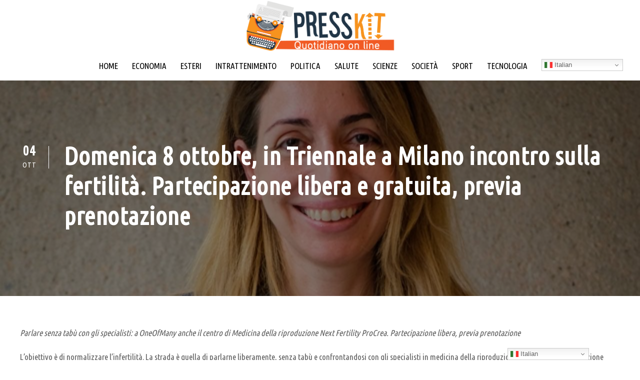

--- FILE ---
content_type: text/html; charset=UTF-8
request_url: https://presskit.it/2023/10/04/domenica-8-ottobre-in-triennale-a-milano-incontro-sulla-fertilita-partecipazione-libera-e-gratuita-previa-prenotazione/
body_size: 14166
content:
<!DOCTYPE html>
<html lang="it-IT" class="no-js">
<head>
	<meta charset="UTF-8">
	<meta name="viewport" content="width=device-width, initial-scale=1">
	<link rel="profile" href="http://gmpg.org/xfn/11">
	<link rel="pingback" href="https://presskit.it/xmlrpc.php">
	<meta name='robots' content='index, follow, max-image-preview:large, max-snippet:-1, max-video-preview:-1' />
<link rel="alternate" hreflang="it" href="https://presskit.it/2023/10/04/domenica-8-ottobre-in-triennale-a-milano-incontro-sulla-fertilita-partecipazione-libera-e-gratuita-previa-prenotazione/" />
<link rel="alternate" hreflang="en" href="https://presskit.it/en/2023/10/04/domenica-8-ottobre-in-triennale-a-milano-incontro-sulla-fertilita-partecipazione-libera-e-gratuita-previa-prenotazione/" />
<link rel="alternate" hreflang="fr" href="https://presskit.it/fr/2023/10/04/domenica-8-ottobre-in-triennale-a-milano-incontro-sulla-fertilita-partecipazione-libera-e-gratuita-previa-prenotazione/" />
<link rel="alternate" hreflang="es" href="https://presskit.it/es/2023/10/04/domenica-8-ottobre-in-triennale-a-milano-incontro-sulla-fertilita-partecipazione-libera-e-gratuita-previa-prenotazione/" />
<link rel="alternate" hreflang="pt" href="https://presskit.it/pt/2023/10/04/domenica-8-ottobre-in-triennale-a-milano-incontro-sulla-fertilita-partecipazione-libera-e-gratuita-previa-prenotazione/" />
<link rel="alternate" hreflang="ru" href="https://presskit.it/ru/2023/10/04/domenica-8-ottobre-in-triennale-a-milano-incontro-sulla-fertilita-partecipazione-libera-e-gratuita-previa-prenotazione/" />
<link rel="alternate" hreflang="ar" href="https://presskit.it/ar/2023/10/04/domenica-8-ottobre-in-triennale-a-milano-incontro-sulla-fertilita-partecipazione-libera-e-gratuita-previa-prenotazione/" />
<link rel="alternate" hreflang="zh-CN" href="https://presskit.it/zh-CN/2023/10/04/domenica-8-ottobre-in-triennale-a-milano-incontro-sulla-fertilita-partecipazione-libera-e-gratuita-previa-prenotazione/" />
<link rel="alternate" hreflang="de" href="https://presskit.it/de/2023/10/04/domenica-8-ottobre-in-triennale-a-milano-incontro-sulla-fertilita-partecipazione-libera-e-gratuita-previa-prenotazione/" />

	<!-- This site is optimized with the Yoast SEO Premium plugin v26.5 (Yoast SEO v26.7) - https://yoast.com/wordpress/plugins/seo/ -->
	<title>Domenica 8 ottobre, in Triennale a Milano incontro sulla fertilità. Partecipazione libera e gratuita, previa prenotazione</title>
	<link rel="canonical" href="https://presskit.it/2023/10/04/domenica-8-ottobre-in-triennale-a-milano-incontro-sulla-fertilita-partecipazione-libera-e-gratuita-previa-prenotazione/" />
	<meta property="og:locale" content="it_IT" />
	<meta property="og:type" content="article" />
	<meta property="og:title" content="Domenica 8 ottobre, in Triennale a Milano incontro sulla fertilità. Partecipazione libera e gratuita, previa prenotazione" />
	<meta property="og:description" content="Parlare senza tabù con gli specialisti: a OneOfMany anche il centro di Medicina della riproduzione Next Fertility ProCrea. Partecipazione libera, previa prenotazione L’obiettivo è di normalizzare l’infertilità. La strada è quella di parlarne liberamente, senza tabù e confrontandosi con gli specialisti in medicina della riproduzione e gli esperti di procreazione medicalmente assistita. Il centro di [&hellip;]" />
	<meta property="og:url" content="https://presskit.it/2023/10/04/domenica-8-ottobre-in-triennale-a-milano-incontro-sulla-fertilita-partecipazione-libera-e-gratuita-previa-prenotazione/" />
	<meta property="og:site_name" content="PRESSKIT" />
	<meta property="article:publisher" content="https://www.facebook.com/eoipsocomunicazione/" />
	<meta property="article:published_time" content="2023-10-04T14:11:40+00:00" />
	<meta property="article:modified_time" content="2023-10-04T14:11:57+00:00" />
	<meta property="og:image" content="https://presskit.it/wp-content/uploads/2023/10/CE3952EF-989C-E93A-E6FE646EAC96C7AD.jpeg" />
	<meta property="og:image:width" content="1280" />
	<meta property="og:image:height" content="720" />
	<meta property="og:image:type" content="image/jpeg" />
	<meta name="author" content="Chiara Porta" />
	<meta name="twitter:card" content="summary_large_image" />
	<meta name="twitter:creator" content="@eoipsouffstampa" />
	<meta name="twitter:site" content="@eoipsouffstampa" />
	<script type="application/ld+json" class="yoast-schema-graph">{"@context":"https://schema.org","@graph":[{"@type":"Article","@id":"https://presskit.it/2023/10/04/domenica-8-ottobre-in-triennale-a-milano-incontro-sulla-fertilita-partecipazione-libera-e-gratuita-previa-prenotazione/#article","isPartOf":{"@id":"https://presskit.it/2023/10/04/domenica-8-ottobre-in-triennale-a-milano-incontro-sulla-fertilita-partecipazione-libera-e-gratuita-previa-prenotazione/"},"author":{"name":"Chiara Porta","@id":"https://presskit.it/#/schema/person/52e738e2d6fa8118850e0f2397ffd568"},"headline":"Domenica 8 ottobre, in Triennale a Milano incontro sulla fertilità. Partecipazione libera e gratuita, previa prenotazione","datePublished":"2023-10-04T14:11:40+00:00","dateModified":"2023-10-04T14:11:57+00:00","mainEntityOfPage":{"@id":"https://presskit.it/2023/10/04/domenica-8-ottobre-in-triennale-a-milano-incontro-sulla-fertilita-partecipazione-libera-e-gratuita-previa-prenotazione/"},"wordCount":576,"image":{"@id":"https://presskit.it/2023/10/04/domenica-8-ottobre-in-triennale-a-milano-incontro-sulla-fertilita-partecipazione-libera-e-gratuita-previa-prenotazione/#primaryimage"},"thumbnailUrl":"https://presskit.it/wp-content/uploads/2023/10/CE3952EF-989C-E93A-E6FE646EAC96C7AD.jpeg","keywords":["Next Fertility ProCrea"],"articleSection":["HP in evidenza","Salute"],"inLanguage":"it-IT","copyrightYear":"2023","copyrightHolder":{"@id":"https://presskit.it/#organization"}},{"@type":"WebPage","@id":"https://presskit.it/2023/10/04/domenica-8-ottobre-in-triennale-a-milano-incontro-sulla-fertilita-partecipazione-libera-e-gratuita-previa-prenotazione/","url":"https://presskit.it/2023/10/04/domenica-8-ottobre-in-triennale-a-milano-incontro-sulla-fertilita-partecipazione-libera-e-gratuita-previa-prenotazione/","name":"Domenica 8 ottobre, in Triennale a Milano incontro sulla fertilità. Partecipazione libera e gratuita, previa prenotazione","isPartOf":{"@id":"https://presskit.it/#website"},"primaryImageOfPage":{"@id":"https://presskit.it/2023/10/04/domenica-8-ottobre-in-triennale-a-milano-incontro-sulla-fertilita-partecipazione-libera-e-gratuita-previa-prenotazione/#primaryimage"},"image":{"@id":"https://presskit.it/2023/10/04/domenica-8-ottobre-in-triennale-a-milano-incontro-sulla-fertilita-partecipazione-libera-e-gratuita-previa-prenotazione/#primaryimage"},"thumbnailUrl":"https://presskit.it/wp-content/uploads/2023/10/CE3952EF-989C-E93A-E6FE646EAC96C7AD.jpeg","datePublished":"2023-10-04T14:11:40+00:00","dateModified":"2023-10-04T14:11:57+00:00","author":{"@id":"https://presskit.it/#/schema/person/52e738e2d6fa8118850e0f2397ffd568"},"breadcrumb":{"@id":"https://presskit.it/2023/10/04/domenica-8-ottobre-in-triennale-a-milano-incontro-sulla-fertilita-partecipazione-libera-e-gratuita-previa-prenotazione/#breadcrumb"},"inLanguage":"it-IT","potentialAction":[{"@type":"ReadAction","target":["https://presskit.it/2023/10/04/domenica-8-ottobre-in-triennale-a-milano-incontro-sulla-fertilita-partecipazione-libera-e-gratuita-previa-prenotazione/"]}]},{"@type":"ImageObject","inLanguage":"it-IT","@id":"https://presskit.it/2023/10/04/domenica-8-ottobre-in-triennale-a-milano-incontro-sulla-fertilita-partecipazione-libera-e-gratuita-previa-prenotazione/#primaryimage","url":"https://presskit.it/wp-content/uploads/2023/10/CE3952EF-989C-E93A-E6FE646EAC96C7AD.jpeg","contentUrl":"https://presskit.it/wp-content/uploads/2023/10/CE3952EF-989C-E93A-E6FE646EAC96C7AD.jpeg","width":1280,"height":720,"caption":"Marina Bellavia"},{"@type":"BreadcrumbList","@id":"https://presskit.it/2023/10/04/domenica-8-ottobre-in-triennale-a-milano-incontro-sulla-fertilita-partecipazione-libera-e-gratuita-previa-prenotazione/#breadcrumb","itemListElement":[{"@type":"ListItem","position":1,"name":"Home","item":"https://presskit.it/"},{"@type":"ListItem","position":2,"name":"Domenica 8 ottobre, in Triennale a Milano incontro sulla fertilità. Partecipazione libera e gratuita, previa prenotazione"}]},{"@type":"WebSite","@id":"https://presskit.it/#website","url":"https://presskit.it/","name":"PRESSKIT","description":"","potentialAction":[{"@type":"SearchAction","target":{"@type":"EntryPoint","urlTemplate":"https://presskit.it/?s={search_term_string}"},"query-input":{"@type":"PropertyValueSpecification","valueRequired":true,"valueName":"search_term_string"}}],"inLanguage":"it-IT"},{"@type":"Person","@id":"https://presskit.it/#/schema/person/52e738e2d6fa8118850e0f2397ffd568","name":"Chiara Porta","image":{"@type":"ImageObject","inLanguage":"it-IT","@id":"https://presskit.it/#/schema/person/image/","url":"https://secure.gravatar.com/avatar/f0fe657bce075186ad42a5b6bc0bf6214fa1dde6b4cc16c206f77c2b7157faf7?s=96&d=mm&r=g","contentUrl":"https://secure.gravatar.com/avatar/f0fe657bce075186ad42a5b6bc0bf6214fa1dde6b4cc16c206f77c2b7157faf7?s=96&d=mm&r=g","caption":"Chiara Porta"}}]}</script>
	<!-- / Yoast SEO Premium plugin. -->


<link rel='dns-prefetch' href='//fonts.googleapis.com' />
<link rel="alternate" type="application/rss+xml" title="PRESSKIT &raquo; Feed" href="https://presskit.it/feed/" />
<style id='wp-img-auto-sizes-contain-inline-css' type='text/css'>
img:is([sizes=auto i],[sizes^="auto," i]){contain-intrinsic-size:3000px 1500px}
/*# sourceURL=wp-img-auto-sizes-contain-inline-css */
</style>
<style id='wp-block-library-inline-css' type='text/css'>
:root{--wp-block-synced-color:#7a00df;--wp-block-synced-color--rgb:122,0,223;--wp-bound-block-color:var(--wp-block-synced-color);--wp-editor-canvas-background:#ddd;--wp-admin-theme-color:#007cba;--wp-admin-theme-color--rgb:0,124,186;--wp-admin-theme-color-darker-10:#006ba1;--wp-admin-theme-color-darker-10--rgb:0,107,160.5;--wp-admin-theme-color-darker-20:#005a87;--wp-admin-theme-color-darker-20--rgb:0,90,135;--wp-admin-border-width-focus:2px}@media (min-resolution:192dpi){:root{--wp-admin-border-width-focus:1.5px}}.wp-element-button{cursor:pointer}:root .has-very-light-gray-background-color{background-color:#eee}:root .has-very-dark-gray-background-color{background-color:#313131}:root .has-very-light-gray-color{color:#eee}:root .has-very-dark-gray-color{color:#313131}:root .has-vivid-green-cyan-to-vivid-cyan-blue-gradient-background{background:linear-gradient(135deg,#00d084,#0693e3)}:root .has-purple-crush-gradient-background{background:linear-gradient(135deg,#34e2e4,#4721fb 50%,#ab1dfe)}:root .has-hazy-dawn-gradient-background{background:linear-gradient(135deg,#faaca8,#dad0ec)}:root .has-subdued-olive-gradient-background{background:linear-gradient(135deg,#fafae1,#67a671)}:root .has-atomic-cream-gradient-background{background:linear-gradient(135deg,#fdd79a,#004a59)}:root .has-nightshade-gradient-background{background:linear-gradient(135deg,#330968,#31cdcf)}:root .has-midnight-gradient-background{background:linear-gradient(135deg,#020381,#2874fc)}:root{--wp--preset--font-size--normal:16px;--wp--preset--font-size--huge:42px}.has-regular-font-size{font-size:1em}.has-larger-font-size{font-size:2.625em}.has-normal-font-size{font-size:var(--wp--preset--font-size--normal)}.has-huge-font-size{font-size:var(--wp--preset--font-size--huge)}.has-text-align-center{text-align:center}.has-text-align-left{text-align:left}.has-text-align-right{text-align:right}.has-fit-text{white-space:nowrap!important}#end-resizable-editor-section{display:none}.aligncenter{clear:both}.items-justified-left{justify-content:flex-start}.items-justified-center{justify-content:center}.items-justified-right{justify-content:flex-end}.items-justified-space-between{justify-content:space-between}.screen-reader-text{border:0;clip-path:inset(50%);height:1px;margin:-1px;overflow:hidden;padding:0;position:absolute;width:1px;word-wrap:normal!important}.screen-reader-text:focus{background-color:#ddd;clip-path:none;color:#444;display:block;font-size:1em;height:auto;left:5px;line-height:normal;padding:15px 23px 14px;text-decoration:none;top:5px;width:auto;z-index:100000}html :where(.has-border-color){border-style:solid}html :where([style*=border-top-color]){border-top-style:solid}html :where([style*=border-right-color]){border-right-style:solid}html :where([style*=border-bottom-color]){border-bottom-style:solid}html :where([style*=border-left-color]){border-left-style:solid}html :where([style*=border-width]){border-style:solid}html :where([style*=border-top-width]){border-top-style:solid}html :where([style*=border-right-width]){border-right-style:solid}html :where([style*=border-bottom-width]){border-bottom-style:solid}html :where([style*=border-left-width]){border-left-style:solid}html :where(img[class*=wp-image-]){height:auto;max-width:100%}:where(figure){margin:0 0 1em}html :where(.is-position-sticky){--wp-admin--admin-bar--position-offset:var(--wp-admin--admin-bar--height,0px)}@media screen and (max-width:600px){html :where(.is-position-sticky){--wp-admin--admin-bar--position-offset:0px}}

/*# sourceURL=wp-block-library-inline-css */
</style><style id='global-styles-inline-css' type='text/css'>
:root{--wp--preset--aspect-ratio--square: 1;--wp--preset--aspect-ratio--4-3: 4/3;--wp--preset--aspect-ratio--3-4: 3/4;--wp--preset--aspect-ratio--3-2: 3/2;--wp--preset--aspect-ratio--2-3: 2/3;--wp--preset--aspect-ratio--16-9: 16/9;--wp--preset--aspect-ratio--9-16: 9/16;--wp--preset--color--black: #000000;--wp--preset--color--cyan-bluish-gray: #abb8c3;--wp--preset--color--white: #ffffff;--wp--preset--color--pale-pink: #f78da7;--wp--preset--color--vivid-red: #cf2e2e;--wp--preset--color--luminous-vivid-orange: #ff6900;--wp--preset--color--luminous-vivid-amber: #fcb900;--wp--preset--color--light-green-cyan: #7bdcb5;--wp--preset--color--vivid-green-cyan: #00d084;--wp--preset--color--pale-cyan-blue: #8ed1fc;--wp--preset--color--vivid-cyan-blue: #0693e3;--wp--preset--color--vivid-purple: #9b51e0;--wp--preset--gradient--vivid-cyan-blue-to-vivid-purple: linear-gradient(135deg,rgb(6,147,227) 0%,rgb(155,81,224) 100%);--wp--preset--gradient--light-green-cyan-to-vivid-green-cyan: linear-gradient(135deg,rgb(122,220,180) 0%,rgb(0,208,130) 100%);--wp--preset--gradient--luminous-vivid-amber-to-luminous-vivid-orange: linear-gradient(135deg,rgb(252,185,0) 0%,rgb(255,105,0) 100%);--wp--preset--gradient--luminous-vivid-orange-to-vivid-red: linear-gradient(135deg,rgb(255,105,0) 0%,rgb(207,46,46) 100%);--wp--preset--gradient--very-light-gray-to-cyan-bluish-gray: linear-gradient(135deg,rgb(238,238,238) 0%,rgb(169,184,195) 100%);--wp--preset--gradient--cool-to-warm-spectrum: linear-gradient(135deg,rgb(74,234,220) 0%,rgb(151,120,209) 20%,rgb(207,42,186) 40%,rgb(238,44,130) 60%,rgb(251,105,98) 80%,rgb(254,248,76) 100%);--wp--preset--gradient--blush-light-purple: linear-gradient(135deg,rgb(255,206,236) 0%,rgb(152,150,240) 100%);--wp--preset--gradient--blush-bordeaux: linear-gradient(135deg,rgb(254,205,165) 0%,rgb(254,45,45) 50%,rgb(107,0,62) 100%);--wp--preset--gradient--luminous-dusk: linear-gradient(135deg,rgb(255,203,112) 0%,rgb(199,81,192) 50%,rgb(65,88,208) 100%);--wp--preset--gradient--pale-ocean: linear-gradient(135deg,rgb(255,245,203) 0%,rgb(182,227,212) 50%,rgb(51,167,181) 100%);--wp--preset--gradient--electric-grass: linear-gradient(135deg,rgb(202,248,128) 0%,rgb(113,206,126) 100%);--wp--preset--gradient--midnight: linear-gradient(135deg,rgb(2,3,129) 0%,rgb(40,116,252) 100%);--wp--preset--font-size--small: 13px;--wp--preset--font-size--medium: 20px;--wp--preset--font-size--large: 36px;--wp--preset--font-size--x-large: 42px;--wp--preset--spacing--20: 0.44rem;--wp--preset--spacing--30: 0.67rem;--wp--preset--spacing--40: 1rem;--wp--preset--spacing--50: 1.5rem;--wp--preset--spacing--60: 2.25rem;--wp--preset--spacing--70: 3.38rem;--wp--preset--spacing--80: 5.06rem;--wp--preset--shadow--natural: 6px 6px 9px rgba(0, 0, 0, 0.2);--wp--preset--shadow--deep: 12px 12px 50px rgba(0, 0, 0, 0.4);--wp--preset--shadow--sharp: 6px 6px 0px rgba(0, 0, 0, 0.2);--wp--preset--shadow--outlined: 6px 6px 0px -3px rgb(255, 255, 255), 6px 6px rgb(0, 0, 0);--wp--preset--shadow--crisp: 6px 6px 0px rgb(0, 0, 0);}:where(.is-layout-flex){gap: 0.5em;}:where(.is-layout-grid){gap: 0.5em;}body .is-layout-flex{display: flex;}.is-layout-flex{flex-wrap: wrap;align-items: center;}.is-layout-flex > :is(*, div){margin: 0;}body .is-layout-grid{display: grid;}.is-layout-grid > :is(*, div){margin: 0;}:where(.wp-block-columns.is-layout-flex){gap: 2em;}:where(.wp-block-columns.is-layout-grid){gap: 2em;}:where(.wp-block-post-template.is-layout-flex){gap: 1.25em;}:where(.wp-block-post-template.is-layout-grid){gap: 1.25em;}.has-black-color{color: var(--wp--preset--color--black) !important;}.has-cyan-bluish-gray-color{color: var(--wp--preset--color--cyan-bluish-gray) !important;}.has-white-color{color: var(--wp--preset--color--white) !important;}.has-pale-pink-color{color: var(--wp--preset--color--pale-pink) !important;}.has-vivid-red-color{color: var(--wp--preset--color--vivid-red) !important;}.has-luminous-vivid-orange-color{color: var(--wp--preset--color--luminous-vivid-orange) !important;}.has-luminous-vivid-amber-color{color: var(--wp--preset--color--luminous-vivid-amber) !important;}.has-light-green-cyan-color{color: var(--wp--preset--color--light-green-cyan) !important;}.has-vivid-green-cyan-color{color: var(--wp--preset--color--vivid-green-cyan) !important;}.has-pale-cyan-blue-color{color: var(--wp--preset--color--pale-cyan-blue) !important;}.has-vivid-cyan-blue-color{color: var(--wp--preset--color--vivid-cyan-blue) !important;}.has-vivid-purple-color{color: var(--wp--preset--color--vivid-purple) !important;}.has-black-background-color{background-color: var(--wp--preset--color--black) !important;}.has-cyan-bluish-gray-background-color{background-color: var(--wp--preset--color--cyan-bluish-gray) !important;}.has-white-background-color{background-color: var(--wp--preset--color--white) !important;}.has-pale-pink-background-color{background-color: var(--wp--preset--color--pale-pink) !important;}.has-vivid-red-background-color{background-color: var(--wp--preset--color--vivid-red) !important;}.has-luminous-vivid-orange-background-color{background-color: var(--wp--preset--color--luminous-vivid-orange) !important;}.has-luminous-vivid-amber-background-color{background-color: var(--wp--preset--color--luminous-vivid-amber) !important;}.has-light-green-cyan-background-color{background-color: var(--wp--preset--color--light-green-cyan) !important;}.has-vivid-green-cyan-background-color{background-color: var(--wp--preset--color--vivid-green-cyan) !important;}.has-pale-cyan-blue-background-color{background-color: var(--wp--preset--color--pale-cyan-blue) !important;}.has-vivid-cyan-blue-background-color{background-color: var(--wp--preset--color--vivid-cyan-blue) !important;}.has-vivid-purple-background-color{background-color: var(--wp--preset--color--vivid-purple) !important;}.has-black-border-color{border-color: var(--wp--preset--color--black) !important;}.has-cyan-bluish-gray-border-color{border-color: var(--wp--preset--color--cyan-bluish-gray) !important;}.has-white-border-color{border-color: var(--wp--preset--color--white) !important;}.has-pale-pink-border-color{border-color: var(--wp--preset--color--pale-pink) !important;}.has-vivid-red-border-color{border-color: var(--wp--preset--color--vivid-red) !important;}.has-luminous-vivid-orange-border-color{border-color: var(--wp--preset--color--luminous-vivid-orange) !important;}.has-luminous-vivid-amber-border-color{border-color: var(--wp--preset--color--luminous-vivid-amber) !important;}.has-light-green-cyan-border-color{border-color: var(--wp--preset--color--light-green-cyan) !important;}.has-vivid-green-cyan-border-color{border-color: var(--wp--preset--color--vivid-green-cyan) !important;}.has-pale-cyan-blue-border-color{border-color: var(--wp--preset--color--pale-cyan-blue) !important;}.has-vivid-cyan-blue-border-color{border-color: var(--wp--preset--color--vivid-cyan-blue) !important;}.has-vivid-purple-border-color{border-color: var(--wp--preset--color--vivid-purple) !important;}.has-vivid-cyan-blue-to-vivid-purple-gradient-background{background: var(--wp--preset--gradient--vivid-cyan-blue-to-vivid-purple) !important;}.has-light-green-cyan-to-vivid-green-cyan-gradient-background{background: var(--wp--preset--gradient--light-green-cyan-to-vivid-green-cyan) !important;}.has-luminous-vivid-amber-to-luminous-vivid-orange-gradient-background{background: var(--wp--preset--gradient--luminous-vivid-amber-to-luminous-vivid-orange) !important;}.has-luminous-vivid-orange-to-vivid-red-gradient-background{background: var(--wp--preset--gradient--luminous-vivid-orange-to-vivid-red) !important;}.has-very-light-gray-to-cyan-bluish-gray-gradient-background{background: var(--wp--preset--gradient--very-light-gray-to-cyan-bluish-gray) !important;}.has-cool-to-warm-spectrum-gradient-background{background: var(--wp--preset--gradient--cool-to-warm-spectrum) !important;}.has-blush-light-purple-gradient-background{background: var(--wp--preset--gradient--blush-light-purple) !important;}.has-blush-bordeaux-gradient-background{background: var(--wp--preset--gradient--blush-bordeaux) !important;}.has-luminous-dusk-gradient-background{background: var(--wp--preset--gradient--luminous-dusk) !important;}.has-pale-ocean-gradient-background{background: var(--wp--preset--gradient--pale-ocean) !important;}.has-electric-grass-gradient-background{background: var(--wp--preset--gradient--electric-grass) !important;}.has-midnight-gradient-background{background: var(--wp--preset--gradient--midnight) !important;}.has-small-font-size{font-size: var(--wp--preset--font-size--small) !important;}.has-medium-font-size{font-size: var(--wp--preset--font-size--medium) !important;}.has-large-font-size{font-size: var(--wp--preset--font-size--large) !important;}.has-x-large-font-size{font-size: var(--wp--preset--font-size--x-large) !important;}
/*# sourceURL=global-styles-inline-css */
</style>

<style id='classic-theme-styles-inline-css' type='text/css'>
/*! This file is auto-generated */
.wp-block-button__link{color:#fff;background-color:#32373c;border-radius:9999px;box-shadow:none;text-decoration:none;padding:calc(.667em + 2px) calc(1.333em + 2px);font-size:1.125em}.wp-block-file__button{background:#32373c;color:#fff;text-decoration:none}
/*# sourceURL=/wp-includes/css/classic-themes.min.css */
</style>
<link rel='stylesheet' id='gdlr-core-google-font-css' href='https://fonts.googleapis.com/css?family=Ubuntu+Condensed%3Aregular%7CUbuntu%3A300%2C300italic%2Cregular%2Citalic%2C500%2C500italic%2C700%2C700italic&#038;subset=cyrillic%2Ccyrillic-ext%2Cgreek%2Cgreek-ext%2Clatin%2Clatin-ext&#038;ver=6.9' type='text/css' media='all' />
<link rel='stylesheet' id='font-awesome-css' href='https://presskit.it/wp-content/plugins/goodlayers-core/plugins/fontawesome/font-awesome.css?ver=6.9' type='text/css' media='all' />
<link rel='stylesheet' id='elegant-font-css' href='https://presskit.it/wp-content/plugins/goodlayers-core/plugins/elegant/elegant-font.css?ver=6.9' type='text/css' media='all' />
<link rel='stylesheet' id='ionicons-css' href='https://presskit.it/wp-content/plugins/goodlayers-core/plugins/ionicons/ionicons.css?ver=6.9' type='text/css' media='all' />
<link rel='stylesheet' id='simple-line-icons-css' href='https://presskit.it/wp-content/plugins/goodlayers-core/plugins/simpleline/simpleline.css?ver=6.9' type='text/css' media='all' />
<link rel='stylesheet' id='gdlr-core-plugin-css' href='https://presskit.it/wp-content/plugins/goodlayers-core/plugins/style.css?ver=1763397622' type='text/css' media='all' />
<link rel='stylesheet' id='gdlr-core-page-builder-css' href='https://presskit.it/wp-content/plugins/goodlayers-core/include/css/page-builder.css?ver=6.9' type='text/css' media='all' />
<link rel='stylesheet' id='cmplz-general-css' href='https://presskit.it/wp-content/plugins/complianz-gdpr-premium/assets/css/cookieblocker.min.css?ver=1761968603' type='text/css' media='all' />
<link rel='stylesheet' id='apzo-style-core-css' href='https://presskit.it/wp-content/themes/apzo/css/style-core.css?ver=6.9' type='text/css' media='all' />
<link rel='stylesheet' id='apzo-custom-style-css' href='https://presskit.it/wp-content/uploads/apzo-style-custom.css?1763397622&#038;ver=6.9' type='text/css' media='all' />
<script type="text/javascript" src="https://presskit.it/wp-includes/js/jquery/jquery.min.js?ver=3.7.1" id="jquery-core-js"></script>
<script type="text/javascript" src="https://presskit.it/wp-includes/js/jquery/jquery-migrate.min.js?ver=3.4.1" id="jquery-migrate-js"></script>
			<style>.cmplz-hidden {
					display: none !important;
				}</style><link rel="icon" href="https://presskit.it/wp-content/uploads/2016/11/cropped-press_kit_OK-32x32.jpg" sizes="32x32" />
<link rel="icon" href="https://presskit.it/wp-content/uploads/2016/11/cropped-press_kit_OK-192x192.jpg" sizes="192x192" />
<link rel="apple-touch-icon" href="https://presskit.it/wp-content/uploads/2016/11/cropped-press_kit_OK-180x180.jpg" />
<meta name="msapplication-TileImage" content="https://presskit.it/wp-content/uploads/2016/11/cropped-press_kit_OK-270x270.jpg" />
<script data-cfasync="false" type="text/javascript" id="clever-core">
    /* <![CDATA[ */
        (function (document, window) {
            var a, c = document.createElement("script"), f = window.frameElement;

            c.id = "CleverCoreLoader73852";
            c.src = "https://scripts.cleverwebserver.com/75cd0451cca6a7d59a65df86c473c882.js";

            c.async = !0;
            c.type = "text/javascript";
            c.setAttribute("data-target", window.name || (f && f.getAttribute("id")));
            c.setAttribute("data-callback", "put-your-callback-function-here");
            c.setAttribute("data-callback-url-click", "put-your-click-macro-here");
            c.setAttribute("data-callback-url-view", "put-your-view-macro-here");

            try {
                a = parent.document.getElementsByTagName("script")[0] || document.getElementsByTagName("script")[0];
            } catch (e) {
                a = !1;
            }

            a || (a = document.getElementsByTagName("head")[0] || document.getElementsByTagName("body")[0]);
            a.parentNode.insertBefore(c, a);
        })(document, window);
    /* ]]> */
    </script>

<script defer data-domain="presskit.it" src="https://plausible.io/js/script.js"></script>
</head>

<body data-cmplz=2 class="wp-singular post-template-default single single-post postid-27126 single-format-standard wp-theme-apzo gdlr-core-body apzo-body apzo-body-front apzo-full  apzo-with-sticky-navigation  apzo-blog-style-4  apzo-blockquote-style-1 gdlr-core-link-to-lightbox" data-home-url="https://presskit.it/" >
<div class="apzo-mobile-header-wrap" ><div class="apzo-mobile-header apzo-header-background apzo-style-slide apzo-sticky-mobile-navigation " id="apzo-mobile-header" ><div class="apzo-mobile-header-container apzo-container clearfix" ><div class="apzo-logo  apzo-item-pdlr apzo-mobile-logo-center"><div class="apzo-logo-inner"><a class="" href="https://presskit.it/" ><img src="https://presskit.it/wp-content/uploads/2021/03/LOGO_Press_kit_QuotidianoOnline_GRIGIO.png" alt="" width="1369" height="470" title="LOGO_Press_kit_QuotidianoOnline_GRIGIO" /></a></div></div><div class="apzo-mobile-menu-right" ></div><div class="apzo-mobile-menu-left" ><div class="apzo-mobile-menu" ><a class="apzo-mm-menu-button apzo-mobile-menu-button apzo-mobile-button-hamburger-with-border" href="#apzo-mobile-menu" ><i class="fa fa-bars" ></i></a><div class="apzo-mm-menu-wrap apzo-navigation-font" id="apzo-mobile-menu" data-slide="left" ><ul id="menu-main-menu" class="m-menu"><li class="menu-item menu-item-type-custom menu-item-object-custom menu-item-8663"><a href="/">HOME</a></li>
<li class="menu-item menu-item-type-post_type menu-item-object-page menu-item-6669"><a href="https://presskit.it/economia/">ECONOMIA</a></li>
<li class="menu-item menu-item-type-post_type menu-item-object-page menu-item-6699"><a href="https://presskit.it/esteri/">ESTERI</a></li>
<li class="menu-item menu-item-type-post_type menu-item-object-page menu-item-6698"><a href="https://presskit.it/intrattenimento/">INTRATTENIMENTO</a></li>
<li class="menu-item menu-item-type-post_type menu-item-object-page menu-item-6697"><a href="https://presskit.it/politica/">POLITICA</a></li>
<li class="menu-item menu-item-type-post_type menu-item-object-page menu-item-6696"><a href="https://presskit.it/salute/">SALUTE</a></li>
<li class="menu-item menu-item-type-post_type menu-item-object-page menu-item-6695"><a href="https://presskit.it/scienze/">SCIENZE</a></li>
<li class="menu-item menu-item-type-post_type menu-item-object-page menu-item-6694"><a href="https://presskit.it/societa/">SOCIETÀ</a></li>
<li class="menu-item menu-item-type-post_type menu-item-object-page menu-item-6693"><a href="https://presskit.it/sport/">SPORT</a></li>
<li class="menu-item menu-item-type-post_type menu-item-object-page menu-item-6692"><a href="https://presskit.it/tecnologia/">TECNOLOGIA</a></li>
</ul></div></div></div></div></div></div><div class="apzo-body-outer-wrapper ">
		<div class="apzo-body-wrapper clearfix  apzo-with-frame">
		
<header class="apzo-header-wrap apzo-header-style-plain  apzo-style-center-logo apzo-sticky-navigation apzo-style-slide" data-navigation-offset="75px"  >
	<div class="apzo-header-background" ></div>
	<div class="apzo-header-container  apzo-header-full">
			
		<div class="apzo-header-container-inner clearfix">
			<div class="apzo-logo  apzo-item-pdlr"><div class="apzo-logo-inner"><a class="" href="https://presskit.it/" ><img src="https://presskit.it/wp-content/uploads/2021/03/LOGO_Press_kit_QuotidianoOnline_GRIGIO.png" alt="" width="1369" height="470" title="LOGO_Press_kit_QuotidianoOnline_GRIGIO" /></a></div></div>			<div class="apzo-navigation apzo-item-pdlr clearfix apzo-navigation-submenu-indicator " >
			<div class="apzo-main-menu" id="apzo-main-menu" ><ul id="menu-main-menu-1" class="sf-menu"><li  class="menu-item menu-item-type-custom menu-item-object-custom menu-item-8663 apzo-normal-menu"><a href="/">HOME</a></li>
<li  class="menu-item menu-item-type-post_type menu-item-object-page menu-item-6669 apzo-normal-menu"><a href="https://presskit.it/economia/">ECONOMIA</a></li>
<li  class="menu-item menu-item-type-post_type menu-item-object-page menu-item-6699 apzo-normal-menu"><a href="https://presskit.it/esteri/">ESTERI</a></li>
<li  class="menu-item menu-item-type-post_type menu-item-object-page menu-item-6698 apzo-normal-menu"><a href="https://presskit.it/intrattenimento/">INTRATTENIMENTO</a></li>
<li  class="menu-item menu-item-type-post_type menu-item-object-page menu-item-6697 apzo-normal-menu"><a href="https://presskit.it/politica/">POLITICA</a></li>
<li  class="menu-item menu-item-type-post_type menu-item-object-page menu-item-6696 apzo-normal-menu"><a href="https://presskit.it/salute/">SALUTE</a></li>
<li  class="menu-item menu-item-type-post_type menu-item-object-page menu-item-6695 apzo-normal-menu"><a href="https://presskit.it/scienze/">SCIENZE</a></li>
<li  class="menu-item menu-item-type-post_type menu-item-object-page menu-item-6694 apzo-normal-menu"><a href="https://presskit.it/societa/">SOCIETÀ</a></li>
<li  class="menu-item menu-item-type-post_type menu-item-object-page menu-item-6693 apzo-normal-menu"><a href="https://presskit.it/sport/">SPORT</a></li>
<li  class="menu-item menu-item-type-post_type menu-item-object-page menu-item-6692 apzo-normal-menu"><a href="https://presskit.it/tecnologia/">TECNOLOGIA</a></li>
<li style="position:relative;" class="menu-item menu-item-gtranslate"><div style="position:absolute;white-space:nowrap;" id="gtranslate_menu_wrapper_53261"></div></li></ul><div class="apzo-navigation-slide-bar  apzo-navigation-slide-bar-style-dot"  id="apzo-navigation-slide-bar" ></div></div>			</div><!-- apzo-navigation -->

		</div><!-- apzo-header-inner -->
	</div><!-- apzo-header-container -->
</header><!-- header -->	<div class="apzo-page-wrapper" id="apzo-page-wrapper" ><div class="apzo-blog-title-wrap  apzo-style-custom apzo-feature-image" style="background-image: url(https://presskit.it/wp-content/uploads/2023/10/CE3952EF-989C-E93A-E6FE646EAC96C7AD.jpeg) ;" ><div class="apzo-header-transparent-substitute" ></div><div class="apzo-blog-title-overlay"  ></div><div class="apzo-blog-title-container apzo-container" ><div class="apzo-blog-title-content apzo-item-pdlr"  ><header class="apzo-single-article-head apzo-single-blog-title-style-1 clearfix" ><div class="apzo-single-article-date-wrapper  post-date updated"><div class="apzo-single-article-date-day">04</div><div class="apzo-single-article-date-month">Ott</div></div><div class="apzo-single-article-head-right"><h1 class="apzo-single-article-title">Domenica 8 ottobre, in Triennale a Milano incontro sulla fertilità. Partecipazione libera e gratuita, previa prenotazione</h1></div></header></div></div></div><div class="apzo-content-container apzo-container "><div class=" apzo-sidebar-wrap clearfix apzo-line-height-0 apzo-sidebar-style-none" ><div class=" apzo-sidebar-center apzo-column-60 apzo-line-height" ><div class="apzo-content-wrap apzo-item-pdlr clearfix" ><div class="apzo-content-area" ><article id="post-27126" class="post-27126 post type-post status-publish format-standard has-post-thumbnail hentry category-hp-in-evidenza category-salute tag-next-fertility-procrea">
	<div class="apzo-single-article clearfix" >
		<div class="apzo-single-article-content"><p><em>Parlare senza tabù con gli specialisti: a OneOfMany anche il centro di Medicina della riproduzione Next Fertility ProCrea. Partecipazione libera, previa prenotazione</em></p>
<p>L’obiettivo è di normalizzare l’infertilità. La strada è quella di parlarne liberamente, senza tabù e confrontandosi con gli specialisti in medicina della riproduzione e gli esperti di procreazione medicalmente assistita. <strong>Il centro di Medicina della riproduzione Next Fertility ProCrea di Lugano è al fianco di OneOfMany nella giornata dedicata ai temi della fertilità: domenica 8 ottobre negli spazi della Triennale di Milano dalle 17 alle 21 viene proposto un incontro per parlare delle difficoltà ad arrivare a una gravidanza</strong>. «Fare chiarezza: questo lo scopo dell’incontro», premette <strong>Marina Bellavia</strong>, specialista in Medicina della riproduzione e direttrice sanitaria di Next Fertility ProCrea. «Troppe volte informazioni errate e “fai da te” inducono a fare la scelta sbagliata, compromettendo situazioni che potrebbero essere risolte. Lo scopo è anche non avere timori perché l’infertilità è una patologia che, per fattori sociali, psicologici e sanitari, è in crescita. Si stima che ormai quasi il 20% delle coppie in età fertile abbia problemi ad arrivare a una gravidanza. Oggi la scienza offre percorsi diagnostici e terapeutici mirati che possono portare al coronamento del sogno di avere un figlio».</p>
<p><strong>L’incontro è promosso da OneOfMany</strong>, un movimento nato nel 2020 da Loredana Vanini, con l’uscita del libro “Unadelletante &#8211; Oneofomany” il cui scopo era normalizzare l’infertilità attraverso la divulgazione e il sostegno di medici professionisti esperti in PMA, con l’intuizione che la consapevolezza sia il vero strumento per aiutare concretamente le coppie infertili.</p>
<p>«Mettiamo tutte la faccia e <strong>normalizziamo questo</strong> tema che ancora viene vissuto da moltissime coppie come un tabù &#8211; afferma <strong>Loredana Vanini</strong> &#8211; e questo non è più accettabile, anche perché l’infertilità è una patologia destinata a crescere per diverse ragioni sociali, e fra lutto biologico, procreazione medicalmente assistita (PMA), impegni economici e disagi psicologici, l’informazione è l’unico mezzo che abbiamo per diventare consapevoli e libere di scegliere».</p>
<p>Durante la serata sarà inoltre presentato la nuova pubblicazione online <strong>OneOfMany Magazine</strong> nata dall’esigenza di trovare un metodo intuitivo e puntuale per fare informazione attraverso articoli di professionisti che basano il loro lavoro su evidenze scientifiche. Il web è infatti pieno di articoli dalla dubbia veridicità e provenienza che provocano nei pazienti inutili allarmismi e diagnosi generalizzate.</p>
<p>&nbsp;</p>
<p>La partecipazione all’incontro è libera, previa prenotazione: <a href="https://subscribepage.io/5Yry2A">https://subscribepage.io/5Yry2A</a></p>
<p>Per informazioni: +41 91 924 55 55 (per chi chiama dalla Svizzera), +39 02 6006 3041 (per chi chiama dall’Italia), email <a href="mailto:info@procrea.ch">info@procrea.ch</a>.</p>
<p>&nbsp;</p>
<p><strong>Next Fertility ProCrea</strong> &#8211; Con una lunga esperienza nel campo della medicina della riproduzione, Next Fertility ProCrea è il maggiore centro di fertilità della Svizzera ed è un polo di riferimento internazionale dove opera un’équipe professionale di medici, biologi e genetisti specialisti in fisiopatologia della riproduzione. Tra i primi centri svizzeri ad avere al suo interno un laboratorio di Embriologia (IVF) certificato ISO15189, offre analisi genetiche per lo studio dell’infertilità con tecniche d’avanguardia e percorsi per ottenere una gravidanza. La sede principale è a Lugano in via Clemente Maraini, 8. <a href="http://www.nextfertilityprocrea.ch/">www.nextfertilityprocrea.ch</a></p>
<p><i>Le opinioni espresse in questo articolo sono dell’autore.</i></p>
<p>Leggi le ultime notizie su <a href="http://www.presskit.it/">www.presskit.it</a></p>
<p>Può interessarti anche: <a href="https://presskit.it/2021/07/22/italia-due-terzi-dei-nati-stati-allinterno-del-matrimonio-covid-cambiato-le-cose/">Italia: i due terzi dei nati sono stati all’interno del matrimonio. Il Covid ha cambiato le cose</a></p>
<p style="text-align: right;">Seguici su Facebook <a href="https://www.facebook.com/presskit.it">https://www.facebook.com/presskit.it</a></p>
<p style="text-align: right;">Seguici su Sfero: <a href="https://sfero.me/users/presskit-quotidiano-on-line">https://sfero.me/users/presskit-quotidiano-on-line</a></p>
<p style="text-align: right;">Seguici su Telegram <a href="https://t.me/presskit">https://t.me/presskit</a></p>
</div>	</div><!-- apzo-single-article -->
</article><!-- post-id -->
</div><div class="apzo-single-social-share clearfix" ><div class="gdlr-core-social-share-item gdlr-core-item-pdb  gdlr-core-left-align gdlr-core-social-share-left-text gdlr-core-style-plain gdlr-core-no-counter " style="padding-bottom: 0px ;"  ><span class="gdlr-core-social-share-wrap"><a class="gdlr-core-social-share-facebook" href="https://www.facebook.com/sharer/sharer.php?caption=Domenica+8+ottobre%2C+in+Triennale+a+Milano+incontro+sulla+fertilit%C3%A0.+Partecipazione+libera+e+gratuita%2C+previa+prenotazione&#038;u=https://presskit.it/2023/10/04/domenica-8-ottobre-in-triennale-a-milano-incontro-sulla-fertilita-partecipazione-libera-e-gratuita-previa-prenotazione/" target="_blank" onclick="javascript:window.open(this.href,&#039;&#039;, &#039;menubar=no,toolbar=no,resizable=yes,scrollbars=yes,height=602,width=555&#039;);return false;"  ><i class="fa fa-facebook" ></i></a><a class="gdlr-core-social-share-linkedin" href="http://www.linkedin.com/shareArticle?mini=true&#038;url=https://presskit.it/2023/10/04/domenica-8-ottobre-in-triennale-a-milano-incontro-sulla-fertilita-partecipazione-libera-e-gratuita-previa-prenotazione/&#038;title=Domenica+8+ottobre%2C+in+Triennale+a+Milano+incontro+sulla+fertilit%C3%A0.+Partecipazione+libera+e+gratuita%2C+previa+prenotazione" target="_blank" onclick="javascript:window.open(this.href,&#039;&#039;, &#039;menubar=no,toolbar=no,resizable=yes,scrollbars=yes,height=452,width=550&#039;);return false;"  ><i class="fa fa-linkedin" ></i></a><a class="gdlr-core-social-share-pinterest" href="http://pinterest.com/pin/create/button/?url=https://presskit.it/2023/10/04/domenica-8-ottobre-in-triennale-a-milano-incontro-sulla-fertilita-partecipazione-libera-e-gratuita-previa-prenotazione/&#038;media=https://presskit.it/wp-content/uploads/2023/10/CE3952EF-989C-E93A-E6FE646EAC96C7AD.jpeg" target="_blank" onclick="javascript:window.open(this.href,&#039;&#039;, &#039;menubar=no,toolbar=no,resizable=yes,scrollbars=yes,height=553,width=750&#039;);return false;"  ><i class="fa fa-pinterest-p" ></i></a><a class="gdlr-core-social-share-twitter" href="https://twitter.com/intent/tweet?text=Domenica+8+ottobre%2C+in+Triennale+a+Milano+incontro+sulla+fertilit%C3%A0.+Partecipazione+libera+e+gratuita%2C+previa+prenotazione&#038;url=https://presskit.it/2023/10/04/domenica-8-ottobre-in-triennale-a-milano-incontro-sulla-fertilita-partecipazione-libera-e-gratuita-previa-prenotazione/" target="_blank" onclick="javascript:window.open(this.href,&#039;&#039;, &#039;menubar=no,toolbar=no,resizable=yes,scrollbars=yes,height=255,width=555&#039;);return false;"  ><i class="fa fa-twitter fa6b fa6-x-twitter" ></i></a><a class="gdlr-core-social-share-email" href="mailto:?subject=Site%20sharing&#038;body=Please%20check%20this%20site%20out%20https://presskit.it/2023/10/04/domenica-8-ottobre-in-triennale-a-milano-incontro-sulla-fertilita-partecipazione-libera-e-gratuita-previa-prenotazione/"  ><i class="fa fa-envelope" ></i></a></span></div><div class="apzo-single-magazine-author-tags clearfix" ><a href="https://presskit.it/tag/next-fertility-procrea/" rel="tag">Next Fertility ProCrea</a></div></div><div class="apzo-single-related-post-wrap apzo-item-rvpdlr" ><h3 class="apzo-single-related-post-title apzo-item-mglr" >Related Posts</h3><div class="gdlr-core-blog-item-holder clearfix" ><div class="gdlr-core-item-list  gdlr-core-item-pdlr gdlr-core-column-30 gdlr-core-column-first" ><div class="gdlr-core-blog-grid gdlr-core-js  gdlr-core-blog-grid-with-frame gdlr-core-item-mgb gdlr-core-skin-e-background  gdlr-core-outer-frame-element" style="box-shadow: 0 0 60px rgba(0, 0, 0,0.1) ; -moz-box-shadow: 0 0 60px rgba(0, 0, 0,0.1) ; -webkit-box-shadow: 0 0 60px rgba(0, 0, 0,0.1) ; "  data-sync-height="blog-item-1" ><div class="gdlr-core-blog-thumbnail gdlr-core-media-image  gdlr-core-opacity-on-hover gdlr-core-zoom-on-hover"  ><a href="https://presskit.it/2025/11/18/fertilita-sabato-22-novembre-torna-il-porte-aperte-a-next-fertility-procrea-di-lugano-anche-online/" ><img src="https://presskit.it/wp-content/uploads/2025/09/NextFertility_AMBIENTI-1024x576.jpeg" alt="" width="1024" height="576" title="NextFertility_AMBIENTI" /></a></div><div class="gdlr-core-blog-grid-frame"  ><h3 class="gdlr-core-blog-title gdlr-core-skin-title" style="font-size: 16px ;"  ><a href="https://presskit.it/2025/11/18/fertilita-sabato-22-novembre-torna-il-porte-aperte-a-next-fertility-procrea-di-lugano-anche-online/" >Fertilità, sabato 22 novembre torna il Porte Aperte a Next Fertility ProCrea di Lugano (anche online)</a></h3></div></div></div><div class="gdlr-core-item-list  gdlr-core-item-pdlr gdlr-core-column-30" ><div class="gdlr-core-blog-grid gdlr-core-js  gdlr-core-blog-grid-with-frame gdlr-core-item-mgb gdlr-core-skin-e-background  gdlr-core-outer-frame-element" style="box-shadow: 0 0 60px rgba(0, 0, 0,0.1) ; -moz-box-shadow: 0 0 60px rgba(0, 0, 0,0.1) ; -webkit-box-shadow: 0 0 60px rgba(0, 0, 0,0.1) ; "  data-sync-height="blog-item-1" ><div class="gdlr-core-blog-thumbnail gdlr-core-media-image  gdlr-core-opacity-on-hover gdlr-core-zoom-on-hover"  ><a href="https://presskit.it/2025/09/30/fertilita-sabato-4-ottobre-giornata-gratuita-informativa-con-next-fertility-procrea-a-lugano-e-online/" ><img src="https://presskit.it/wp-content/uploads/2025/09/NextFertility_AMBIENTI-1024x576.jpeg" alt="" width="1024" height="576" title="NextFertility_AMBIENTI" /></a></div><div class="gdlr-core-blog-grid-frame"  ><h3 class="gdlr-core-blog-title gdlr-core-skin-title" style="font-size: 16px ;"  ><a href="https://presskit.it/2025/09/30/fertilita-sabato-4-ottobre-giornata-gratuita-informativa-con-next-fertility-procrea-a-lugano-e-online/" >Fertilità, sabato 4 ottobre giornata gratuita informativa con Next Fertility ProCrea a Lugano (e online)</a></h3></div></div></div><div class="gdlr-core-item-list  gdlr-core-item-pdlr gdlr-core-column-30 gdlr-core-column-first" ><div class="gdlr-core-blog-grid gdlr-core-js  gdlr-core-blog-grid-with-frame gdlr-core-item-mgb gdlr-core-skin-e-background  gdlr-core-outer-frame-element" style="box-shadow: 0 0 60px rgba(0, 0, 0,0.1) ; -moz-box-shadow: 0 0 60px rgba(0, 0, 0,0.1) ; -webkit-box-shadow: 0 0 60px rgba(0, 0, 0,0.1) ; "  data-sync-height="blog-item-1" ><div class="gdlr-core-blog-thumbnail gdlr-core-media-image  gdlr-core-opacity-on-hover gdlr-core-zoom-on-hover"  ><a href="https://presskit.it/2025/09/11/fertilita-due-giornate-gratuite-di-informazione-a-lugano-con-next-fertility-procrea/" ><img src="https://presskit.it/wp-content/uploads/2025/09/NextFertility_AMBIENTI-1024x576.jpeg" alt="" width="1024" height="576" title="NextFertility_AMBIENTI" /></a></div><div class="gdlr-core-blog-grid-frame"  ><h3 class="gdlr-core-blog-title gdlr-core-skin-title" style="font-size: 16px ;"  ><a href="https://presskit.it/2025/09/11/fertilita-due-giornate-gratuite-di-informazione-a-lugano-con-next-fertility-procrea/" >Fertilità, due giornate gratuite di informazione a Lugano con Next Fertility ProCrea</a></h3></div></div></div><div class="gdlr-core-item-list  gdlr-core-item-pdlr gdlr-core-column-30" ><div class="gdlr-core-blog-grid gdlr-core-js  gdlr-core-blog-grid-with-frame gdlr-core-item-mgb gdlr-core-skin-e-background  gdlr-core-outer-frame-element" style="box-shadow: 0 0 60px rgba(0, 0, 0,0.1) ; -moz-box-shadow: 0 0 60px rgba(0, 0, 0,0.1) ; -webkit-box-shadow: 0 0 60px rgba(0, 0, 0,0.1) ; "  data-sync-height="blog-item-1" ><div class="gdlr-core-blog-thumbnail gdlr-core-media-image  gdlr-core-opacity-on-hover gdlr-core-zoom-on-hover"  ><a href="https://presskit.it/2025/08/27/settembre-tempo-di-ripartenze-anche-per-la-fertilita/" ><img src="https://presskit.it/wp-content/uploads/2025/08/fertilita-1024x576.jpeg" alt="" width="1024" height="576" title="fertilita" /></a></div><div class="gdlr-core-blog-grid-frame"  ><h3 class="gdlr-core-blog-title gdlr-core-skin-title" style="font-size: 16px ;"  ><a href="https://presskit.it/2025/08/27/settembre-tempo-di-ripartenze-anche-per-la-fertilita/" >Settembre, tempo di ripartenze: anche per la fertilità</a></h3></div></div></div><div class="gdlr-core-item-list  gdlr-core-item-pdlr gdlr-core-column-30 gdlr-core-column-first" ><div class="gdlr-core-blog-grid gdlr-core-js  gdlr-core-blog-grid-with-frame gdlr-core-item-mgb gdlr-core-skin-e-background  gdlr-core-outer-frame-element" style="box-shadow: 0 0 60px rgba(0, 0, 0,0.1) ; -moz-box-shadow: 0 0 60px rgba(0, 0, 0,0.1) ; -webkit-box-shadow: 0 0 60px rgba(0, 0, 0,0.1) ; "  data-sync-height="blog-item-1" ><div class="gdlr-core-blog-thumbnail gdlr-core-media-image  gdlr-core-opacity-on-hover gdlr-core-zoom-on-hover"  ><a href="https://presskit.it/2025/06/26/a-lugano-tassi-oltre-la-media-nella-pma-con-next-fertility-procrea/" ><img src="https://presskit.it/wp-content/uploads/2025/06/Tre-membri-della-equipe-di-embriologi-di-Next-Fertility-ProCrea.-Da-sinistra-Raffaella-Antonacci-Gian-Marco-Momi-Simona-Cuomo-1024x576.jpeg" alt="" width="1024" height="576" title="Tre membri della èquipe di embriologi di Next Fertility ProCrea. Da sinistra Raffaella Antonacci, Gian Marco Momi, Simona Cuomo" /></a></div><div class="gdlr-core-blog-grid-frame"  ><h3 class="gdlr-core-blog-title gdlr-core-skin-title" style="font-size: 16px ;"  ><a href="https://presskit.it/2025/06/26/a-lugano-tassi-oltre-la-media-nella-pma-con-next-fertility-procrea/" >A Lugano tassi oltre la media nella PMA con Next Fertility Procrea</a></h3></div></div></div><div class="gdlr-core-item-list  gdlr-core-item-pdlr gdlr-core-column-30" ><div class="gdlr-core-blog-grid gdlr-core-js  gdlr-core-blog-grid-with-frame gdlr-core-item-mgb gdlr-core-skin-e-background  gdlr-core-outer-frame-element" style="box-shadow: 0 0 60px rgba(0, 0, 0,0.1) ; -moz-box-shadow: 0 0 60px rgba(0, 0, 0,0.1) ; -webkit-box-shadow: 0 0 60px rgba(0, 0, 0,0.1) ; "  data-sync-height="blog-item-1" ><div class="gdlr-core-blog-thumbnail gdlr-core-media-image  gdlr-core-opacity-on-hover gdlr-core-zoom-on-hover"  ><a href="https://presskit.it/2025/04/15/a-matera-il-17-maggio-2025-un-incontro-gratuito-per-le-coppie-alla-ricerca-di-un-figlio/" ><img src="https://presskit.it/wp-content/uploads/2024/05/9CF811D1-04E5-4B41-220AEE573718D12A-1024x576.jpeg" alt="procreazione assistita maternità feto utero" width="1024" height="576" title="procreazione assistita maternità feto utero" /></a></div><div class="gdlr-core-blog-grid-frame"  ><h3 class="gdlr-core-blog-title gdlr-core-skin-title" style="font-size: 16px ;"  ><a href="https://presskit.it/2025/04/15/a-matera-il-17-maggio-2025-un-incontro-gratuito-per-le-coppie-alla-ricerca-di-un-figlio/" >A Matera, il 17 maggio 2025, un incontro gratuito per le coppie alla ricerca di un figlio</a></h3></div></div></div></div></div></div></div></div></div></div><footer><div class="apzo-footer-wrapper  apzo-with-column-divider" ><div class="apzo-footer-container apzo-container clearfix" ><div class="apzo-footer-column apzo-item-pdlr apzo-column-20" ><div id="text-2" class="widget widget_text apzo-widget">			<div class="textwidget"><p><span style="color: #ff9201;"><strong>PRESS KIT</strong></span><br />
QUOTIDIANO ON LINE<br />
Registrazione Tribunale di Busto Arsizio (VA)<br />
N° 08/04 del 6 Dicembre 2004<br />
Iscrizione ROC 30430</p>
</div>
		</div></div><div class="apzo-footer-column apzo-item-pdlr apzo-column-20" ><div id="text-4" class="widget widget_text apzo-widget">			<div class="textwidget"><p><a href="https://presskit.it/wp-content/uploads/2021/03/LOGO_Press_kit_QuotidianoOnline_BIANCO.png"><img loading="lazy" decoding="async" class="aligncenter wp-image-6657 " src="https://presskit.it/wp-content/uploads/2021/03/LOGO_Press_kit_QuotidianoOnline_BIANCO.png" alt="" width="201" height="69" srcset="https://presskit.it/wp-content/uploads/2021/03/LOGO_Press_kit_QuotidianoOnline_BIANCO.png 1365w, https://presskit.it/wp-content/uploads/2021/03/LOGO_Press_kit_QuotidianoOnline_BIANCO-300x103.png 300w, https://presskit.it/wp-content/uploads/2021/03/LOGO_Press_kit_QuotidianoOnline_BIANCO-1024x352.png 1024w, https://presskit.it/wp-content/uploads/2021/03/LOGO_Press_kit_QuotidianoOnline_BIANCO-768x264.png 768w" sizes="auto, (max-width: 201px) 100vw, 201px" /></a></p>
</div>
		</div></div><div class="apzo-footer-column apzo-item-pdlr apzo-column-20" ><div id="text-3" class="widget widget_text apzo-widget">			<div class="textwidget"><p>DIRETTORE RESPONSABILE: <a href="https://www.linkedin.com/in/chiara-porta-23991888" target="_blank" rel="noopener">CHIARA PORTA</a><br />
REDAZIONE &amp; GRAFICA: <a href="http://eoipso.it/" target="_blank" rel="noopener">EOIPSO.IT</a><br />
EDITORE: <a href="http://eoipso.it/" target="_blank" rel="noopener">EOIPSO.IT</a><br />
CONTATTI: <a href="mailto:redazione@presskit.it">redazione@presskit.it</a></p>
</div>
		</div></div></div></div><div class="apzo-copyright-wrapper" ><div class="apzo-copyright-container apzo-container"><div class="apzo-copyright-text apzo-item-pdlr">COPYRIGHT 2025 EO IPSO SRL<br>
<a href="https://presskit.it/privacy-policy-ue/">PRIVACY POLICY</a> & <a href="https://presskit.it/cookie-policy-ue/">COOKIE POLICY</a>
<br><br><br>
<a href="https://kitsune.pro"><u>Made with ❤️ and ☕ by Kitsune</u></a><br>
Digital Marketing for Healthcare Professionals
<br><br>
🌎 Enjoyed everywhere</div></div></div></footer></div></div>
<script type="speculationrules">
{"prefetch":[{"source":"document","where":{"and":[{"href_matches":"/*"},{"not":{"href_matches":["/wp-*.php","/wp-admin/*","/wp-content/uploads/*","/wp-content/*","/wp-content/plugins/*","/wp-content/themes/apzo/*","/*\\?(.+)"]}},{"not":{"selector_matches":"a[rel~=\"nofollow\"]"}},{"not":{"selector_matches":".no-prefetch, .no-prefetch a"}}]},"eagerness":"conservative"}]}
</script>
<div class="gtranslate_wrapper" id="gt-wrapper-42908873"></div>
<!-- Consent Management powered by Complianz | GDPR/CCPA Cookie Consent https://wordpress.org/plugins/complianz-gdpr -->
<div id="cmplz-cookiebanner-container"><div class="cmplz-cookiebanner cmplz-hidden banner-1 banner-a optin cmplz-bottom-left cmplz-categories-type-view-preferences" aria-modal="true" data-nosnippet="true" role="dialog" aria-live="polite" aria-labelledby="cmplz-header-1-optin" aria-describedby="cmplz-message-1-optin">
	<div class="cmplz-header">
		<div class="cmplz-logo"><img width="1369" height="470" src="https://presskit.it/wp-content/uploads/2021/03/LOGO_Press_kit_QuotidianoOnline_GRIGIO.png" class="attachment-cmplz_banner_image size-cmplz_banner_image" alt="PRESSKIT" decoding="async" loading="lazy" srcset="https://presskit.it/wp-content/uploads/2021/03/LOGO_Press_kit_QuotidianoOnline_GRIGIO.png 1369w, https://presskit.it/wp-content/uploads/2021/03/LOGO_Press_kit_QuotidianoOnline_GRIGIO-300x103.png 300w, https://presskit.it/wp-content/uploads/2021/03/LOGO_Press_kit_QuotidianoOnline_GRIGIO-1024x352.png 1024w, https://presskit.it/wp-content/uploads/2021/03/LOGO_Press_kit_QuotidianoOnline_GRIGIO-768x264.png 768w" sizes="auto, (max-width: 1369px) 100vw, 1369px" /></div>
		<div class="cmplz-title" id="cmplz-header-1-optin">Gestisci Consenso</div>
		<div class="cmplz-close" tabindex="0" role="button" aria-label="Chiudere dialogo">
			<svg aria-hidden="true" focusable="false" data-prefix="fas" data-icon="times" class="svg-inline--fa fa-times fa-w-11" role="img" xmlns="http://www.w3.org/2000/svg" viewBox="0 0 352 512"><path fill="currentColor" d="M242.72 256l100.07-100.07c12.28-12.28 12.28-32.19 0-44.48l-22.24-22.24c-12.28-12.28-32.19-12.28-44.48 0L176 189.28 75.93 89.21c-12.28-12.28-32.19-12.28-44.48 0L9.21 111.45c-12.28 12.28-12.28 32.19 0 44.48L109.28 256 9.21 356.07c-12.28 12.28-12.28 32.19 0 44.48l22.24 22.24c12.28 12.28 32.2 12.28 44.48 0L176 322.72l100.07 100.07c12.28 12.28 32.2 12.28 44.48 0l22.24-22.24c12.28-12.28 12.28-32.19 0-44.48L242.72 256z"></path></svg>
		</div>
	</div>

	<div class="cmplz-divider cmplz-divider-header"></div>
	<div class="cmplz-body">
		<div class="cmplz-message" id="cmplz-message-1-optin">Per fornire le migliori esperienze, utilizziamo tecnologie come i cookie per memorizzare e/o accedere alle informazioni del dispositivo. Il consenso a queste tecnologie ci permetterà di elaborare dati come il comportamento di navigazione o ID unici su questo sito. Non acconsentire o ritirare il consenso può influire negativamente su alcune caratteristiche e funzioni.</div>
		<!-- categories start -->
		<div class="cmplz-categories">
			<details class="cmplz-category cmplz-functional" >
				<summary>
						<span class="cmplz-category-header">
							<span class="cmplz-category-title">Funzionale</span>
							<span class='cmplz-always-active'>
								<span class="cmplz-banner-checkbox">
									<input type="checkbox"
										   id="cmplz-functional-optin"
										   data-category="cmplz_functional"
										   class="cmplz-consent-checkbox cmplz-functional"
										   size="40"
										   value="1"/>
									<label class="cmplz-label" for="cmplz-functional-optin"><span class="screen-reader-text">Funzionale</span></label>
								</span>
								Sempre attivo							</span>
							<span class="cmplz-icon cmplz-open">
								<svg xmlns="http://www.w3.org/2000/svg" viewBox="0 0 448 512"  height="18" ><path d="M224 416c-8.188 0-16.38-3.125-22.62-9.375l-192-192c-12.5-12.5-12.5-32.75 0-45.25s32.75-12.5 45.25 0L224 338.8l169.4-169.4c12.5-12.5 32.75-12.5 45.25 0s12.5 32.75 0 45.25l-192 192C240.4 412.9 232.2 416 224 416z"/></svg>
							</span>
						</span>
				</summary>
				<div class="cmplz-description">
					<span class="cmplz-description-functional">L'archiviazione tecnica o l'accesso sono strettamente necessari al fine legittimo di consentire l'uso di un servizio specifico esplicitamente richiesto dall'abbonato o dall'utente, o al solo scopo di effettuare la trasmissione di una comunicazione su una rete di comunicazione elettronica.</span>
				</div>
			</details>

			<details class="cmplz-category cmplz-preferences" >
				<summary>
						<span class="cmplz-category-header">
							<span class="cmplz-category-title">Preferenze</span>
							<span class="cmplz-banner-checkbox">
								<input type="checkbox"
									   id="cmplz-preferences-optin"
									   data-category="cmplz_preferences"
									   class="cmplz-consent-checkbox cmplz-preferences"
									   size="40"
									   value="1"/>
								<label class="cmplz-label" for="cmplz-preferences-optin"><span class="screen-reader-text">Preferenze</span></label>
							</span>
							<span class="cmplz-icon cmplz-open">
								<svg xmlns="http://www.w3.org/2000/svg" viewBox="0 0 448 512"  height="18" ><path d="M224 416c-8.188 0-16.38-3.125-22.62-9.375l-192-192c-12.5-12.5-12.5-32.75 0-45.25s32.75-12.5 45.25 0L224 338.8l169.4-169.4c12.5-12.5 32.75-12.5 45.25 0s12.5 32.75 0 45.25l-192 192C240.4 412.9 232.2 416 224 416z"/></svg>
							</span>
						</span>
				</summary>
				<div class="cmplz-description">
					<span class="cmplz-description-preferences">L'archiviazione tecnica o l'accesso sono necessari per lo scopo legittimo di memorizzare le preferenze che non sono richieste dall'abbonato o dall'utente.</span>
				</div>
			</details>

			<details class="cmplz-category cmplz-statistics" >
				<summary>
						<span class="cmplz-category-header">
							<span class="cmplz-category-title">Statistiche</span>
							<span class="cmplz-banner-checkbox">
								<input type="checkbox"
									   id="cmplz-statistics-optin"
									   data-category="cmplz_statistics"
									   class="cmplz-consent-checkbox cmplz-statistics"
									   size="40"
									   value="1"/>
								<label class="cmplz-label" for="cmplz-statistics-optin"><span class="screen-reader-text">Statistiche</span></label>
							</span>
							<span class="cmplz-icon cmplz-open">
								<svg xmlns="http://www.w3.org/2000/svg" viewBox="0 0 448 512"  height="18" ><path d="M224 416c-8.188 0-16.38-3.125-22.62-9.375l-192-192c-12.5-12.5-12.5-32.75 0-45.25s32.75-12.5 45.25 0L224 338.8l169.4-169.4c12.5-12.5 32.75-12.5 45.25 0s12.5 32.75 0 45.25l-192 192C240.4 412.9 232.2 416 224 416z"/></svg>
							</span>
						</span>
				</summary>
				<div class="cmplz-description">
					<span class="cmplz-description-statistics">L'archiviazione tecnica o l'accesso che viene utilizzato esclusivamente per scopi statistici.</span>
					<span class="cmplz-description-statistics-anonymous">L'archiviazione tecnica o l'accesso che viene utilizzato esclusivamente per scopi statistici anonimi. Senza un mandato di comparizione, una conformità volontaria da parte del vostro Fornitore di Servizi Internet, o ulteriori registrazioni da parte di terzi, le informazioni memorizzate o recuperate per questo scopo da sole non possono di solito essere utilizzate per l'identificazione.</span>
				</div>
			</details>
			<details class="cmplz-category cmplz-marketing" >
				<summary>
						<span class="cmplz-category-header">
							<span class="cmplz-category-title">Marketing</span>
							<span class="cmplz-banner-checkbox">
								<input type="checkbox"
									   id="cmplz-marketing-optin"
									   data-category="cmplz_marketing"
									   class="cmplz-consent-checkbox cmplz-marketing"
									   size="40"
									   value="1"/>
								<label class="cmplz-label" for="cmplz-marketing-optin"><span class="screen-reader-text">Marketing</span></label>
							</span>
							<span class="cmplz-icon cmplz-open">
								<svg xmlns="http://www.w3.org/2000/svg" viewBox="0 0 448 512"  height="18" ><path d="M224 416c-8.188 0-16.38-3.125-22.62-9.375l-192-192c-12.5-12.5-12.5-32.75 0-45.25s32.75-12.5 45.25 0L224 338.8l169.4-169.4c12.5-12.5 32.75-12.5 45.25 0s12.5 32.75 0 45.25l-192 192C240.4 412.9 232.2 416 224 416z"/></svg>
							</span>
						</span>
				</summary>
				<div class="cmplz-description">
					<span class="cmplz-description-marketing">L'archiviazione tecnica o l'accesso sono necessari per creare profili di utenti per inviare pubblicità, o per tracciare l'utente su un sito web o su diversi siti web per scopi di marketing simili.</span>
				</div>
			</details>
		</div><!-- categories end -->
			</div>

	<div class="cmplz-links cmplz-information">
		<ul>
			<li><a class="cmplz-link cmplz-manage-options cookie-statement" href="#" data-relative_url="#cmplz-manage-consent-container">Gestisci opzioni</a></li>
			<li><a class="cmplz-link cmplz-manage-third-parties cookie-statement" href="#" data-relative_url="#cmplz-cookies-overview">Gestisci servizi</a></li>
			<li><a class="cmplz-link cmplz-manage-vendors tcf cookie-statement" href="#" data-relative_url="#cmplz-tcf-wrapper">Gestisci {vendor_count} fornitori</a></li>
			<li><a class="cmplz-link cmplz-external cmplz-read-more-purposes tcf" target="_blank" rel="noopener noreferrer nofollow" href="https://cookiedatabase.org/tcf/purposes/" aria-label="Read more about TCF purposes on Cookie Database">Per saperne di più su questi scopi</a></li>
		</ul>
			</div>

	<div class="cmplz-divider cmplz-footer"></div>

	<div class="cmplz-buttons">
		<button class="cmplz-btn cmplz-accept">Accetta</button>
		<button class="cmplz-btn cmplz-deny">Nega</button>
		<button class="cmplz-btn cmplz-view-preferences">Visualizza preferenze</button>
		<button class="cmplz-btn cmplz-save-preferences">Salva preferenze</button>
		<a class="cmplz-btn cmplz-manage-options tcf cookie-statement" href="#" data-relative_url="#cmplz-manage-consent-container">Visualizza preferenze</a>
			</div>

	
	<div class="cmplz-documents cmplz-links">
		<ul>
			<li><a class="cmplz-link cookie-statement" href="#" data-relative_url="">{title}</a></li>
			<li><a class="cmplz-link privacy-statement" href="#" data-relative_url="">{title}</a></li>
			<li><a class="cmplz-link impressum" href="#" data-relative_url="">{title}</a></li>
		</ul>
			</div>
</div>
</div>
					<div id="cmplz-manage-consent" data-nosnippet="true"><button class="cmplz-btn cmplz-hidden cmplz-manage-consent manage-consent-1">Gestisci consenso</button>

</div><script type="text/javascript" src="https://presskit.it/wp-content/plugins/goodlayers-core/plugins/script.js?ver=1763397622" id="gdlr-core-plugin-js"></script>
<script type="text/javascript" id="gdlr-core-page-builder-js-extra">
/* <![CDATA[ */
var gdlr_core_pbf = {"admin":"","video":{"width":"640","height":"360"},"ajax_url":"https://presskit.it/wp-admin/admin-ajax.php"};
//# sourceURL=gdlr-core-page-builder-js-extra
/* ]]> */
</script>
<script type="text/javascript" src="https://presskit.it/wp-content/plugins/goodlayers-core/include/js/page-builder.js?ver=1.3.9" id="gdlr-core-page-builder-js"></script>
<script type="text/javascript" src="https://presskit.it/wp-includes/js/jquery/ui/effect.min.js?ver=1.13.3" id="jquery-effects-core-js"></script>
<script type="text/javascript" src="https://presskit.it/wp-content/themes/apzo/js/jquery.mmenu.js?ver=1.0.0" id="jquery-mmenu-js"></script>
<script type="text/javascript" src="https://presskit.it/wp-content/themes/apzo/js/jquery.superfish.js?ver=1.0.0" id="jquery-superfish-js"></script>
<script type="text/javascript" src="https://presskit.it/wp-content/themes/apzo/js/script-core.js?ver=1.0.0" id="apzo-script-core-js"></script>
<script type="text/javascript" id="cmplz-cookiebanner-js-extra">
/* <![CDATA[ */
var complianz = {"prefix":"cmplz_","user_banner_id":"1","set_cookies":[],"block_ajax_content":"0","banner_version":"28","version":"7.5.6.1","store_consent":"1","do_not_track_enabled":"","consenttype":"optin","region":"eu","geoip":"1","dismiss_timeout":"","disable_cookiebanner":"","soft_cookiewall":"","dismiss_on_scroll":"","cookie_expiry":"365","url":"https://presskit.it/wp-json/complianz/v1/","locale":"lang=it&locale=it_IT","set_cookies_on_root":"0","cookie_domain":"","current_policy_id":"38","cookie_path":"/","categories":{"statistics":"statistiche","marketing":"marketing"},"tcf_active":"","placeholdertext":"\u003Cdiv class=\"cmplz-blocked-content-notice-body\"\u003EFai clic su \"Accetto\" per abilitare {service}\u00a0\u003Cdiv class=\"cmplz-links\"\u003E\u003Ca href=\"#\" class=\"cmplz-link cookie-statement\"\u003E{title}\u003C/a\u003E\u003C/div\u003E\u003C/div\u003E\u003Cbutton class=\"cmplz-accept-service\"\u003EAccetto\u003C/button\u003E","css_file":"https://presskit.it/wp-content/uploads/complianz/css/banner-{banner_id}-{type}.css?v=28","page_links":{"eu":{"cookie-statement":{"title":"Cookie Policy ","url":"https://presskit.it/cookie-policy-ue/"},"privacy-statement":{"title":"Privacy Policy ","url":"https://presskit.it/privacy-policy-ue/"}}},"tm_categories":"","forceEnableStats":"","preview":"","clean_cookies":"1","aria_label":"Clicca questo pulsante per abilitare {service}"};
//# sourceURL=cmplz-cookiebanner-js-extra
/* ]]> */
</script>
<script defer type="text/javascript" src="https://presskit.it/wp-content/plugins/complianz-gdpr-premium/cookiebanner/js/complianz.min.js?ver=1761968603" id="cmplz-cookiebanner-js"></script>
<script type="text/javascript" id="gt_widget_script_37606594-js-before">
/* <![CDATA[ */
window.gtranslateSettings = /* document.write */ window.gtranslateSettings || {};window.gtranslateSettings['37606594'] = {"default_language":"it","languages":["it","en","fr","es","pt","ru","ar","zh-CN","de"],"url_structure":"sub_directory","flag_style":"2d","flag_size":16,"wrapper_selector":"#gtranslate_menu_wrapper_53261","alt_flags":[],"switcher_open_direction":"top","switcher_horizontal_position":"inline","switcher_text_color":"#666","switcher_arrow_color":"#666","switcher_border_color":"#ccc","switcher_background_color":"#fff","switcher_background_shadow_color":"#efefef","switcher_background_hover_color":"#fff","dropdown_text_color":"#000","dropdown_hover_color":"#fff","dropdown_background_color":"#eee","flags_location":"\/wp-content\/plugins\/gtranslate\/flags\/"};
//# sourceURL=gt_widget_script_37606594-js-before
/* ]]> */
</script><script src="https://presskit.it/wp-content/plugins/gtranslate/js/dwf.js?ver=6.9" data-no-optimize="1" data-no-minify="1" data-gt-orig-url="/2023/10/04/domenica-8-ottobre-in-triennale-a-milano-incontro-sulla-fertilita-partecipazione-libera-e-gratuita-previa-prenotazione/" data-gt-orig-domain="presskit.it" data-gt-widget-id="37606594" defer></script><script type="text/javascript" id="gt_widget_script_42908873-js-before">
/* <![CDATA[ */
window.gtranslateSettings = /* document.write */ window.gtranslateSettings || {};window.gtranslateSettings['42908873'] = {"default_language":"it","languages":["it","en","fr","es","pt","ru","ar","zh-CN","de"],"url_structure":"sub_directory","flag_style":"2d","flag_size":16,"wrapper_selector":"#gt-wrapper-42908873","alt_flags":[],"switcher_open_direction":"top","switcher_horizontal_position":"right","switcher_vertical_position":"bottom","switcher_text_color":"#666","switcher_arrow_color":"#666","switcher_border_color":"#ccc","switcher_background_color":"#fff","switcher_background_shadow_color":"#efefef","switcher_background_hover_color":"#fff","dropdown_text_color":"#000","dropdown_hover_color":"#fff","dropdown_background_color":"#eee","flags_location":"\/wp-content\/plugins\/gtranslate\/flags\/"};
//# sourceURL=gt_widget_script_42908873-js-before
/* ]]> */
</script><script src="https://presskit.it/wp-content/plugins/gtranslate/js/dwf.js?ver=6.9" data-no-optimize="1" data-no-minify="1" data-gt-orig-url="/2023/10/04/domenica-8-ottobre-in-triennale-a-milano-incontro-sulla-fertilita-partecipazione-libera-e-gratuita-previa-prenotazione/" data-gt-orig-domain="presskit.it" data-gt-widget-id="42908873" defer></script>
</body>
</html>